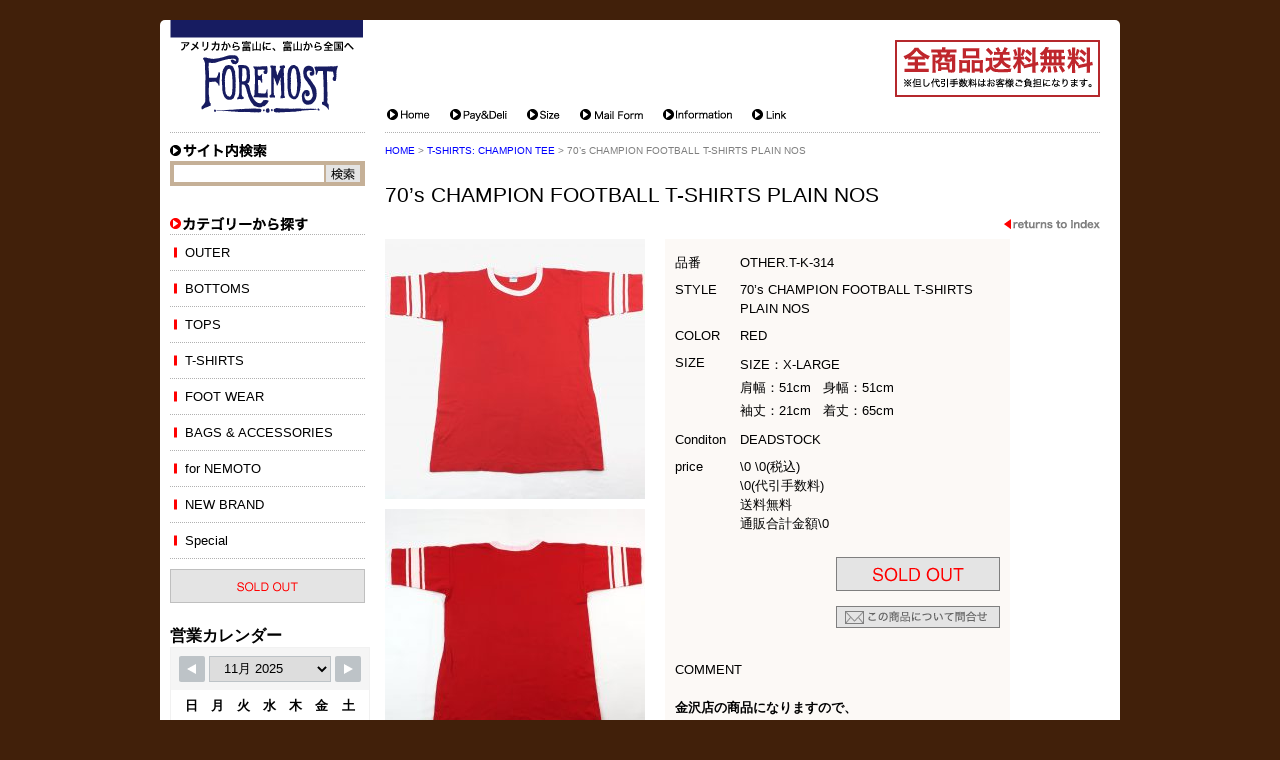

--- FILE ---
content_type: text/css
request_url: https://foremost.jp/common/css/import.css?ver=20180528
body_size: 96
content:
@charset "utf-8";

@import "layout.css?ver=20180528";
@import "navi.css?ver=20180528";
@import "contents.css?ver=20230821";
/*
@import "mt.css";
*/
@import "form.css";

/* */



--- FILE ---
content_type: text/css
request_url: https://foremost.jp/common/css/flexcrollstyles.css
body_size: 1129
content:
/*  scrollgeneric is used for corrective styling of elements, and should not be modified or removed */ 
.scrollgeneric {line-height: 1px;font-size: 1px;position: absolute;top: 0; left: 0;}

.vscrollerbar     {width: 15px;background: #EEEEEE url(../images/scrollbar.gif) -15px 0px repeat-y;}
.vscrollerbarbeg  {height: 8px !important;width: 15px;background: url(../images/scrollbar.gif) -30px -0px no-repeat;}
.vscrollerbarend  {height: 8px;width: 15px;background: url(../images/scrollbar.gif) -30px -8px no-repeat;}
.vscrollerbase    {width: 15px;background: #EEEEEE url(../images/scrollbar.gif) 0px 0px repeat-y;}
.vscrollerbasebeg {width: 15px;height: 8px !important;background: url(../images/scrollbar.gif) -45px -8px no-repeat;}
.vscrollerbaseend {height: 8px;width: 15px;background: url(../images/scrollbar.gif)  -45px 0px no-repeat;}
.hscrollerbase    {height: 16px; background-color: white;}/*?*/
.hscrollerbar     {height: 16px; background-color: black;}/*?*/
.vscrollerbar,
.hscrollerbar     {padding: 10px;z-index: 2;}/*�㉺��padding*/
/*.scrollerjogbox {width: 36px;height: 16px;top: auto; left: auto;bottom: 0px; right: 0px;background: #EEEEEE;}�s�g�p*/

/* Scroll Bar Master Styling Ends Here */


--- FILE ---
content_type: text/css
request_url: https://foremost.jp/common/css/layout.css?ver=20180528
body_size: 12277
content:
@charset "utf-8";

/* ---------- basic ---------------------------------------- */
* {
	margin: 0;
	padding: 0;
}
body,td,th,h1,h2,h3,h4,h5,h6,p,dt,dd,li {
	font-size: 100%;
	/* font-family:'ヒラギノ角ゴ Pro W3','Hiragino Kaku Gothic Pro','メイリオ','Meiryo','ＭＳ Ｐゴシック',sans-serif;  */
	font-family:'メイリオ','Meiryo','ヒラギノ角ゴ Pro W3','Hiragino Kaku Gothic Pro','ＭＳ Ｐゴシック',sans-serif;
	line-height: 100%;
	color: #000000;
}
body {
	background-color: #41200A;
	-webkit-text-size-adjust: 100%;
}
img {	border: none;}

/* */
a:link		{ color:#0000FF; text-decoration: none; }
a:visited { color:#0000FF; text-decoration: none; }
a:hover   {	color: #0066FF;	text-decoration: underline;}
a:active  {	color: #0066FF;	text-decoration: underline;}

/* */
#navi_foot a:link    {	color: #7F7F7F;	text-decoration: none;}
#navi_foot a:visited {	color: #7F7F7F;	text-decoration: none;}
#navi_foot a:hover   {	color: #7F7F7F;	text-decoration: underline;}
#navi_foot a:active  {	color: #7F7F7F;	text-decoration: underline;}

/* */
#category a:link    {	color: #000000;	text-decoration: none;}
#category a:visited {	color: #000000;	text-decoration: none;}
#category a:hover   {	color: #000000;	text-decoration: none;}
#category a:active  {	color: #000000;	text-decoration: none;}

/* */
#newsblog a:link    {	color: #000000;	text-decoration: none;}
#newsblog a:visited {	color: #000000;	text-decoration: none;}
#newsblog a:hover   {	color: #000000;	text-decoration: underline;}
#newsblog a:active  {	color: #000000;	text-decoration: underline;}

/* */
#newitem a:link    {	color: #000000;	text-decoration: none;}
#newitem a:visited {	color: #000000;	text-decoration: none;}
#newitem a:hover   {	color: #000000;	text-decoration: underline;}
#newitem a:active  {	color: #000000;	text-decoration: underline;}

/* */
#itemlist a:link    {	color: #000000;	text-decoration: none;}
#itemlist a:visited {	color: #000000;	text-decoration: none;}
#itemlist a:hover   {	color: #000000;	text-decoration: underline;}
#itemlist a:active  {	color: #000000;	text-decoration: underline;}

/* */
.pagebute a:link    {	color: #7F7F7F;	text-decoration: none;}
.pagebute a:visited {	color: #7F7F7F;	text-decoration: none;}
.pagebute a:hover   {	color: #FFFFFF;	text-decoration: none;}
.pagebute a:active  {	color: #FFFFFF;	text-decoration: none;}
/* */
.pagebute .prev a:link    {	color: #FFFFFF;	text-decoration: none;}
.pagebute .prev a:visited {	color: #FFFFFF;	text-decoration: none;}
.pagebute .prev a:hover   {	color: #FFFFFF;	text-decoration: none;}
.pagebute .prev a:active  {	color: #FFFFFF;	text-decoration: none;}
/* */
.pagebute .next a:link    {	color: #FFFFFF;	text-decoration: none;}
.pagebute .next a:visited {	color: #FFFFFF;	text-decoration: none;}
.pagebute .next a:hover   {	color: #FFFFFF;	text-decoration: none;}
.pagebute .next a:active  {	color: #FFFFFF;	text-decoration: none;}





/* */
.bl-hover {
	/* border-color: #aaf; */
	cursor: pointer;
	background-color: #FFF0F0 !important;
}
.bl-hover a:link    {	/* color: #CC3333; */ }
.bl-hover a:visited {	/* color: #CC3333; */ }


.clearBoth {	clear: both;}
/* new clearfix */
.clearfix:after {
	visibility: hidden;
	display: block;
	font-size: 0;
	content: " ";
	clear: both;
	height: 0;
}
* html .clearfix             { zoom: 1; } /* IE6 */
*:first-child+html .clearfix { zoom: 1; } /* IE7 */


#lownavi {
	width: 0;
	height: 0;
	overflow: hidden;
	position: absolute;
}

/* ---------- BOX ---------------------------------------- */
.box {
	width: 960px;
	text-align: left;
	margin-right: auto;
	margin-left: auto;
	background-color: #FFF;
	
	/*全体角丸*/
	border-radius: 5px; /* CSS3草案 */
	-webkit-border-radius: 5px; /* Safari,Google Chrome用 */
	-moz-border-radius: 5px; /* Firefox用 */ 
}

/* ---------- CONTAINER ---------------------------------------- */
#container {
	margin-top: 20px;
	margin-bottom: 20px;
}

/* ---------- HEADER ---------------------------------------- */
#header {
	height: 112px;
	position: relative;
}
#header #logo {
	margin-left: 10px;
}
#header #allfree {
	position: absolute;
	top: 20px;
	right: 20px;
}
#header #navi_head {
	position: absolute;
	left: 225px;
	bottom: 10px;
}
#header #navi_head ul {}
#header #navi_head ul li {
	margin-right: 10px;
}

#header #btn-spnav {
	display: none;
}

/* ---------- MAIN ---------------------------------------- */
#main {
	overflow: hidden;
	clear: both;
	padding-bottom: 40px;
}


/* ---------- CONTENTS ---------------------------------------- */
#contents {
	float: right;
	width: 715px;
	margin-right: 20px;
	border-top: 1px dotted #B1B1B1;
	padding-top: 10px;
}
#contents #navi_contents ul li { padding-left: 64px; background-image: none; }
/* .home #contents {	width: 490px;} */
/* .item #contents.archive {	width: 490px;} */

/* ---------- SIDEMENU ---------------------------------------- */
#sidemenu {
	float: left;
	width: 195px;
	margin-left: 10px;
	border-top: 1px dotted #B1B1B1;
	border-right-width: 1px;
	border-bottom-width: 1px;
	border-left-width: 1px;
	border-right-color: #B1B1B1;
	border-bottom-color: #B1B1B1;
	border-left-color: #B1B1B1;
	padding-top: 10px;
}
#sidemenu h2 {
	margin-bottom: 3px;
}
#sidemenu #search {
	margin-bottom: 30px;
}
#sidemenu #search .form {
	background-color: #C5B097;
	padding: 4px;
}
#sidemenu #search form {

}
#sidemenu #search form input.text {
	height: 17px;
	width: 150px;
	float: left;
	vertical-align: middle;
	margin-right: 2px;
	border-style: none;
}
#sidemenu #search form input.image {}

#sidemenu #category {	margin-bottom: 10px;}
#sidemenu #category ul {}
#sidemenu #category ul li {}
#sidemenu #category ul li ul {}
#sidemenu #category ul li ul li {}

#sidemenu #soldout {	margin-bottom: 25px;}
#sidemenu #soldout .bn {}
#sidemenu #banner {	margin-bottom: 30px;}
#sidemenu #banner .bn {margin-bottom: 5px;}

/* ---------- FOOTER ---------------------------------------- */
#footer {
	clear: both;
	background-color: #F0F0F0;
	padding-top: 20px;
	padding-bottom: 20px;
}
#footer #credit {

}
#footer #credit dl {
	margin-left: 180px;
	margin-bottom: 30px;
}
#footer #credit dl dt,
#footer #credit dl dd {
	color: #7F7F7F;
	font-size: 12px;
	line-height: 120%;
}
#footer #credit dl dt {
	float: left;
}
#footer #credit dl dd {
	margin-left: 7.5em;
}
#footer #navi_foot {
	text-align: center;
	margin-bottom: 40px;

}
#footer #navi_foot ul {

}
#footer #navi_foot ul li {
	display: inline;
	font-size: 10px;
	background-image: url(../images/bar_navi_foot.gif);
	background-repeat: no-repeat;
	background-position: right center;
	padding-right: 14px;
	padding-left: 8px;
}
#footer #navi_foot ul li.link {
	background-image: none;
}
#footer #copyright {
	font-size: 10px;
	line-height: 100%;
	text-align: center;
}

.ptop {
	position: fixed;
	right: 0px;
	bottom: 20px;
}


@media only screen and (max-width: 768px) {
	body {
		background-color: inherit;
	}

	/* ---------- BOX ---------------------------------------- */
	.box {
		width: auto;
		text-align: left;

		border-radius: 0;
		-webkit-border-radius: 0;
		-moz-border-radius: 0;
	}

	/* ---------- CONTAINER ---------------------------------------- */
	#container {
		margin-top: 0;
		margin-bottom: 0;
	}

	/* ---------- HEADER ---------------------------------------- */
	#header {
		height: auto;
		position: relative;
	}
	#header #logo {
		margin: 0 3%;
		padding-bottom: 2px;
		text-align: center;
		border-bottom: 1px dotted #B1B1B1;
	}
	#header #logo img {
		width: 109px;
		height: auto;
	}
	#header #allfree {
		position: relative;
		top: inherit;
		right: inherit;
		width: 148px;
		margin: 15px auto 15px;
		text-align: center;
	}
	#header #allfree img {
		width: 100%;
		height: auto;
	}
	#header #navi_head {
		display: none;
		position: absolute;
		left: 0;
		bottom: inherit;
		top: 0;
		z-index: 5000;
	}
	#header #navi_head ul {}
	#header #navi_head ul li {
		margin-right: 10px;
	}


	/* btn-spnav */
	#header #btn-spnav {
		display: block;
		position: absolute;
		right: 4%;
		top: 12px;
		width: 27px;
		height: 27px;
		overflow: hidden;
		font-size: 0;
		cursor: pointer;
		-webkit-transition: background 0.3s;
		transition: background 0.3s;
		z-index: 5050;
	}
	#btn-spnav:focus {
		outline: none;
	}
	#btn-spnav span {
		display: block;
		position: absolute;
		width: 27px;
		top: 12px;
		right: 0;
		height: 3px;
		background: #171C61;
		-webkit-transition: background 0 0.3s;
		transition: background 0 0.3s;
	}
	#btn-spnav span:before,
	#btn-spnav span:after {
		position: absolute;
		display: block;
		left: 0;
		width: 27px;
		height: 3px;
		background-color: #171C61;
		content: "";
		-webkit-transition-duration: 0.3s, 0.3s;
		transition-duration: 0.3s, 0.3s;
		-webkit-transition-delay: 0.3s, 0;
		transition-delay: 0.3s, 0;
	}
	#btn-spnav span:before {
		top: -8px;
		-webkit-transition-property: top, -webkit-transform;
		transition-property: top, transform;
	}
	#btn-spnav span:after {
		bottom: -8px;
		-webkit-transition-property: bottom, -webkit-transform;
		transition-property: bottom, transform;
	}
	.open #btn-spnav span {
		background: none;
	}
	.open #btn-spnav span:before,
	.open #btn-spnav span:after {
		-webkit-transition-delay: 0, 0.3s;
		transition-delay: 0, 0.3s;
	}
	.open #btn-spnav span:before {
		top: 0;
		-webkit-transform: rotate(45deg);
		-ms-transform: rotate(45deg);
		transform: rotate(45deg);
	}
	.open #btn-spnav span:after {
		bottom: 0;
		-webkit-transform: rotate(-45deg);
		-ms-transform: rotate(-45deg);
		transform: rotate(-45deg);
	}


	/* ---------- MAIN ---------------------------------------- */
	#main {
		padding-bottom: 20px;
	}


	/* ---------- CONTENTS ---------------------------------------- */
	#contents {
		float: none;
		width: auto;
		margin: 0 3% 60px;
		border-top: none;
		padding-top: 10px;
	}
	#contents #navi_contents ul li {
		padding-left: 5%;
		margin-bottom: 5px;
	}

	/* ---------- SIDEMENU ---------------------------------------- */
	#sidemenu {
		float: none;
		width: auto;
		margin: 0 3%;
		border: none;
		padding-top: 10px;
	}
	#sidemenu h2 {
		margin-bottom: 18px;
	}
	#sidemenu #search {
		margin-bottom: 35px;
	}
	#sidemenu #search .form {
		padding: 4px;
	}
	#sidemenu #search form {}
	#sidemenu #search form input.text {
		width: calc(100% - 39px);
		float: left;
		vertical-align: middle;
		margin-right: 4px;
		border-style: none;
	}
	#sidemenu #search form input.image {}

	#sidemenu #category {
		margin-bottom: 10px;
	}

	#sidemenu #soldout {
		margin-bottom: 20px;
	}
	#sidemenu #soldout .bn {
		max-width: 350px;
		margin: 30px auto 0;
	}
	#sidemenu #soldout .bn img {
		width: 100%;
		height: auto;
	}
	#sidemenu #banner {
		margin-bottom: 30px;
	}
	#sidemenu #banner .bn {
		max-width: 350px;
		margin: 0 auto 5px;
	}
	#sidemenu #banner .bn img {
		width: 100%;
		height: auto;
	}

	#sidemenu #banner .bns {
		max-width: 350px;
		margin: 5px auto 0;
	}
	#sidemenu #banner .bns .bn {
		width: 49%;
		margin-right: 2%;
		margin-bottom: 5px;
		float: left;
	}
	#sidemenu #banner .bns .bn:nth-child(even) {
		margin-right: 0;
	}


	/* ---------- FOOTER ---------------------------------------- */
	#footer {
		padding: 28px 3% 22px;
	}
	#footer #credit {
		
	}
	#footer #credit dl {
		margin-left: 0;
		margin-bottom: 25px;
	}
	#footer #credit dl dt,
	#footer #credit dl dd {
		font-size: 12px;
		line-height: 120%;
	}
	#footer #credit dl dt {
		float: none;
		padding-bottom: 18px;
		font-size: 13px;
		text-align: center;
	}
	#footer #credit dl dd {
		margin-left: 0;
		line-height: 180%;
	}
	#footer #navi_foot {
		text-align: left;
		margin-bottom: 30px;
	}
	#footer #navi_foot ul {}
	#footer #navi_foot ul li {
		display: inline-block;
		font-size: 11px;
		padding-right: 15px;
		padding-left: 0;
		line-height: 200%;
		margin-right: 6px;
		margin-bottom: 4px;
	}
	#footer #navi_foot ul li.link {
		background-image: none;
	}
	#footer #copyright {
		font-size: 10px;
		line-height: 100%;
		text-align: center;
	}

	.ptop {
		position: fixed;
		right: 0px;
		bottom: 20px;
	}
	.ptop a {
		display: block;
		width: 30px;
		height: 30px;
		background: url(../images/pagetop_sp.gif) no-repeat top center;
	}
	.ptop a img {
		display: none;
	}

}


/* ---------- is-pc (PC or スマホを判定するための要素) ---------------------- */
#is-pc {
	display: block;
}
@media (max-width: 768px) {
	#is-pc {
		display: none;
	}
}


--- FILE ---
content_type: text/css
request_url: https://foremost.jp/common/css/form.css
body_size: 129
content:
@charset "utf-8";


/* ---------- basic ---------------------------------------- */

#input ul li {
background-image: none;
list-style-type: none;
list-style-image: none;
font-size: 100%;
line-height: 120%;
}


--- FILE ---
content_type: text/plain
request_url: https://www.google-analytics.com/j/collect?v=1&_v=j102&a=1711189594&t=pageview&_s=1&dl=https%3A%2F%2Fforemost.jp%2Fitems%2F242834.html&ul=en-us%40posix&dt=70%E2%80%99s%20CHAMPION%20FOOTBALL%20T-SHIRTS%20PLAIN%20NOS%C2%A0%7C%C2%A0FOREMOST%20%E5%8F%A4%E7%9D%80%E3%83%BB%E3%83%93%E3%83%B3%E3%83%86%E3%83%BC%E3%82%B8%20%E3%82%A2%E3%83%A1%E3%83%AA%E3%82%AB%E3%81%8B%E3%82%89%E5%AF%8C%E5%B1%B1%E3%81%AB%E3%80%81%E5%AF%8C%E5%B1%B1%E3%81%8B%E3%82%89%E5%85%A8%E5%9B%BD%E3%81%B8%20%EF%BC%88%E3%83%95%E3%82%A9%E3%82%A2%E3%83%A2%E3%83%BC%E3%82%B9%E3%83%88%EF%BC%89&sr=1280x720&vp=1280x720&_u=IADAAAABAAAAACAAI~&jid=80433384&gjid=1996968235&cid=1516909443.1762708851&tid=UA-46196641-1&_gid=405860024.1762708852&_r=1&_slc=1&z=857003902
body_size: -561
content:
2,cG-C72VRD2MVB